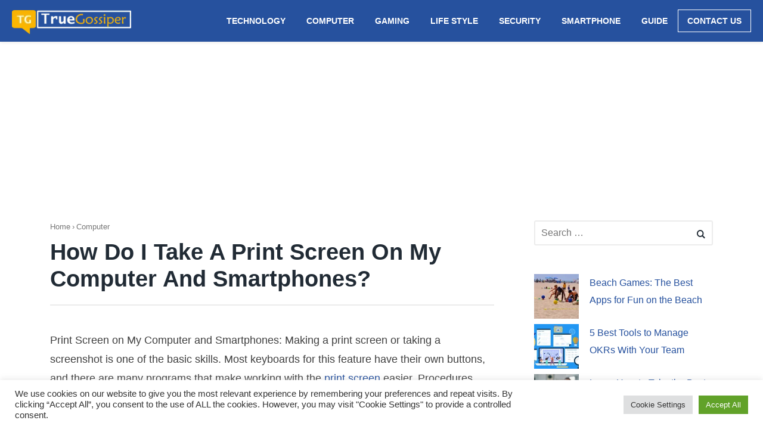

--- FILE ---
content_type: text/html; charset=UTF-8
request_url: https://www.truegossiper.com/print-screen-on-my-computer-and-smartphones/
body_size: 18819
content:
<!DOCTYPE html><html lang="en-US" class="no-js no-svg" itemscope="itemscope" itemtype="http://schema.org/WebPage"><head><meta http-equiv="Content-Type" content="text/html;charset=UTF-8"><meta charset="UTF-8"><meta name="viewport" content="width=device-width, initial-scale=1"> <meta name="linkmarket-verification" content="c28d4db349edf2b62e5eddbdd1c33efb"> <meta name="publicationmedia-verification" content="2e2afdd9-bf26-4e5d-a6be-e378b51076b4"><link rel="profile" href="https://gmpg.org/xfn/11"><script async src="https://www.googletagmanager.com/gtag/js?id=G-GLY2K3XVG9"></script><script>
window.dataLayer = window.dataLayer || [];
function gtag(){dataLayer.push(arguments);}
gtag('js', new Date());
gtag('config', 'G-GLY2K3XVG9');
</script><meta name="robots" content="index, follow, max-image-preview:large, max-snippet:-1, max-video-preview:-1"><title>How Do I Take A Print Screen On My Computer And Smartphones?</title><meta name="description" content="Making a print screen or taking a screenshot is one of the basic skills. Most keyboards for this feature have their own buttons"><link rel="canonical" href="https://www.truegossiper.com/print-screen-on-my-computer-and-smartphones/"><meta property="og:locale" content="en_US"><meta property="og:type" content="article"><meta property="og:title" content="How Do I Take A Print Screen On My Computer And Smartphones?"><meta property="og:description" content="Making a print screen or taking a screenshot is one of the basic skills. Most keyboards for this feature have their own buttons"><meta property="og:url" content="https://www.truegossiper.com/print-screen-on-my-computer-and-smartphones/"><meta property="og:site_name" content="Truegossiper"><meta property="article:publisher" content="https://www.facebook.com/truegossiper"><meta property="article:published_time" content="2024-08-04T09:10:35+00:00"><meta property="article:modified_time" content="2024-08-13T04:31:26+00:00"><meta property="og:image" content="https://www.truegossiper.com/wp-content/uploads/2019/09/14.jpg"><meta property="og:image:width" content="840"><meta property="og:image:height" content="538"><meta property="og:image:type" content="image/jpeg"><meta name="author" content="Anil Sharma"><meta name="twitter:card" content="summary_large_image"><script type="application/ld+json" class="yoast-schema-graph">{"@context":"https://schema.org","@graph":[{"@type":"Article","@id":"https://www.truegossiper.com/print-screen-on-my-computer-and-smartphones/#article","isPartOf":{"@id":"https://www.truegossiper.com/print-screen-on-my-computer-and-smartphones/"},"author":{"name":"Anil Sharma","@id":"https://www.truegossiper.com/#/schema/person/815bda1d8c54b0b802ac5476785fa22e"},"headline":"How Do I Take A Print Screen On My Computer And Smartphones?","datePublished":"2024-08-04T09:10:35+00:00","dateModified":"2024-08-13T04:31:26+00:00","mainEntityOfPage":{"@id":"https://www.truegossiper.com/print-screen-on-my-computer-and-smartphones/"},"wordCount":605,"commentCount":0,"publisher":{"@id":"https://www.truegossiper.com/#organization"},"image":{"@id":"https://www.truegossiper.com/print-screen-on-my-computer-and-smartphones/#primaryimage"},"thumbnailUrl":"https://www.truegossiper.com/wp-content/uploads/2019/09/14.jpg","keywords":["Computer","Print Screen","Smartphone"],"articleSection":["Computer","Smartphone"],"inLanguage":"en-US","potentialAction":[{"@type":"CommentAction","name":"Comment","target":["https://www.truegossiper.com/print-screen-on-my-computer-and-smartphones/#respond"]}]},{"@type":"WebPage","@id":"https://www.truegossiper.com/print-screen-on-my-computer-and-smartphones/","url":"https://www.truegossiper.com/print-screen-on-my-computer-and-smartphones/","name":"How Do I Take A Print Screen On My Computer And Smartphones?","isPartOf":{"@id":"https://www.truegossiper.com/#website"},"primaryImageOfPage":{"@id":"https://www.truegossiper.com/print-screen-on-my-computer-and-smartphones/#primaryimage"},"image":{"@id":"https://www.truegossiper.com/print-screen-on-my-computer-and-smartphones/#primaryimage"},"thumbnailUrl":"https://www.truegossiper.com/wp-content/uploads/2019/09/14.jpg","datePublished":"2024-08-04T09:10:35+00:00","dateModified":"2024-08-13T04:31:26+00:00","description":"Making a print screen or taking a screenshot is one of the basic skills. Most keyboards for this feature have their own buttons","breadcrumb":{"@id":"https://www.truegossiper.com/print-screen-on-my-computer-and-smartphones/#breadcrumb"},"inLanguage":"en-US","potentialAction":[{"@type":"ReadAction","target":["https://www.truegossiper.com/print-screen-on-my-computer-and-smartphones/"]}]},{"@type":"ImageObject","inLanguage":"en-US","@id":"https://www.truegossiper.com/print-screen-on-my-computer-and-smartphones/#primaryimage","url":"https://www.truegossiper.com/wp-content/uploads/2019/09/14.jpg","contentUrl":"https://www.truegossiper.com/wp-content/uploads/2019/09/14.jpg","width":840,"height":538,"caption":"How do I take a Print Screen on My Computer and Smartphones?"},{"@type":"BreadcrumbList","@id":"https://www.truegossiper.com/print-screen-on-my-computer-and-smartphones/#breadcrumb","itemListElement":[{"@type":"ListItem","position":1,"name":"Home","item":"https://www.truegossiper.com/"},{"@type":"ListItem","position":2,"name":"How Do I Take A Print Screen On My Computer And Smartphones?"}]},{"@type":"WebSite","@id":"https://www.truegossiper.com/#website","url":"https://www.truegossiper.com/","name":"Truegossiper","description":"Easy Tech Tips","publisher":{"@id":"https://www.truegossiper.com/#organization"},"potentialAction":[{"@type":"SearchAction","target":{"@type":"EntryPoint","urlTemplate":"https://www.truegossiper.com/?s={search_term_string}"},"query-input":{"@type":"PropertyValueSpecification","valueRequired":true,"valueName":"search_term_string"}}],"inLanguage":"en-US"},{"@type":"Organization","@id":"https://www.truegossiper.com/#organization","name":"Truegossiper","url":"https://www.truegossiper.com/","logo":{"@type":"ImageObject","inLanguage":"en-US","@id":"https://www.truegossiper.com/#/schema/logo/image/","url":"https://truegossiper.com/wp-content/uploads/2020/09/Truegossiper-Logo.webp","contentUrl":"https://truegossiper.com/wp-content/uploads/2020/09/Truegossiper-Logo.webp","width":200,"height":40,"caption":"Truegossiper"},"image":{"@id":"https://www.truegossiper.com/#/schema/logo/image/"},"sameAs":["https://www.facebook.com/truegossiper"]},{"@type":"Person","@id":"https://www.truegossiper.com/#/schema/person/815bda1d8c54b0b802ac5476785fa22e","name":"Anil Sharma","image":{"@type":"ImageObject","inLanguage":"en-US","@id":"https://www.truegossiper.com/#/schema/person/image/","url":"https://secure.gravatar.com/avatar/4b8a388c08653366be593511f752c72d01830766d37bb38e13db867b86a63bf9?s=96&d=mm&r=g","contentUrl":"https://secure.gravatar.com/avatar/4b8a388c08653366be593511f752c72d01830766d37bb38e13db867b86a63bf9?s=96&d=mm&r=g","caption":"Anil Sharma"},"sameAs":["https://truegossiper.com"],"url":"https://www.truegossiper.com/author/anil007/"}]}</script><link rel="amphtml" href="https://www.truegossiper.com/print-screen-on-my-computer-and-smartphones/amp/"><meta name="generator" content="AMP for WP 1.1.9"><link href="https://fonts.gstatic.com" crossorigin rel="preconnect"><link rel="alternate" type="application/rss+xml" title="Truegossiper » Feed" href="https://www.truegossiper.com/feed/"><link rel="alternate" type="application/rss+xml" title="Truegossiper » Comments Feed" href="https://www.truegossiper.com/comments/feed/"><link rel="alternate" type="application/rss+xml" title="Truegossiper » How Do I Take A Print Screen On My Computer And Smartphones? Comments Feed" href="https://www.truegossiper.com/print-screen-on-my-computer-and-smartphones/feed/"><link rel="alternate" title="oEmbed (JSON)" type="application/json+oembed" href="https://www.truegossiper.com/wp-json/oembed/1.0/embed?url=https%3A%2F%2Fwww.truegossiper.com%2Fprint-screen-on-my-computer-and-smartphones%2F&amp;lang=en"><link rel="alternate" title="oEmbed (XML)" type="text/xml+oembed" href="https://www.truegossiper.com/wp-json/oembed/1.0/embed?url=https%3A%2F%2Fwww.truegossiper.com%2Fprint-screen-on-my-computer-and-smartphones%2F&amp;format=xml&amp;lang=en"><link rel="alternate" type="application/rss+xml" title="Truegossiper » Stories Feed" href="https://www.truegossiper.com/web-stories/feed/"><style id="wp-img-auto-sizes-contain-inline-css" type="text/css">img:is([sizes=auto i],[sizes^="auto," i]){contain-intrinsic-size:3000px 1500px}</style><style id="wp-block-latest-posts-inline-css" type="text/css">.wp-block-latest-posts{box-sizing:border-box}.wp-block-latest-posts.alignleft{margin-right:2em}.wp-block-latest-posts.alignright{margin-left:2em}.wp-block-latest-posts.wp-block-latest-posts__list{list-style:none}.wp-block-latest-posts.wp-block-latest-posts__list li{clear:both;overflow-wrap:break-word}.wp-block-latest-posts.is-grid{display:flex;flex-wrap:wrap}.wp-block-latest-posts.is-grid li{margin:0 1.25em 1.25em 0;width:100%}@media (min-width:600px){.wp-block-latest-posts.columns-2 li{width:calc(50% - .625em)}.wp-block-latest-posts.columns-2 li:nth-child(2n){margin-right:0}.wp-block-latest-posts.columns-3 li{width:calc(33.33333% - .83333em)}.wp-block-latest-posts.columns-3 li:nth-child(3n){margin-right:0}.wp-block-latest-posts.columns-4 li{width:calc(25% - .9375em)}.wp-block-latest-posts.columns-4 li:nth-child(4n){margin-right:0}.wp-block-latest-posts.columns-5 li{width:calc(20% - 1em)}.wp-block-latest-posts.columns-5 li:nth-child(5n){margin-right:0}.wp-block-latest-posts.columns-6 li{width:calc(16.66667% - 1.04167em)}.wp-block-latest-posts.columns-6 li:nth-child(6n){margin-right:0}}:root:where(.wp-block-latest-posts.is-grid){padding:0}:root:where(.wp-block-latest-posts.wp-block-latest-posts__list){padding-left:0}.wp-block-latest-posts__post-author,.wp-block-latest-posts__post-date{display:block;font-size:.8125em}.wp-block-latest-posts__post-excerpt,.wp-block-latest-posts__post-full-content{margin-bottom:1em;margin-top:.5em}.wp-block-latest-posts__featured-image a{display:inline-block}.wp-block-latest-posts__featured-image img{height:auto;max-width:100%;width:auto}.wp-block-latest-posts__featured-image.alignleft{float:left;margin-right:1em}.wp-block-latest-posts__featured-image.alignright{float:right;margin-left:1em}.wp-block-latest-posts__featured-image.aligncenter{margin-bottom:1em;text-align:center}</style><style id="wp-emoji-styles-inline-css" type="text/css">img.wp-smiley,img.emoji{display:inline !important;border:none !important;box-shadow:none !important;height:1em !important;width:1em !important;margin:0 0.07em !important;vertical-align:-0.1em !important;background:none !important;padding:0 !important}</style><style id="wp-block-library-inline-css" type="text/css">:root{--wp-block-synced-color:#7a00df;--wp-block-synced-color--rgb:122,0,223;--wp-bound-block-color:var(--wp-block-synced-color);--wp-editor-canvas-background:#ddd;--wp-admin-theme-color:#007cba;--wp-admin-theme-color--rgb:0,124,186;--wp-admin-theme-color-darker-10:#006ba1;--wp-admin-theme-color-darker-10--rgb:0,107,160.5;--wp-admin-theme-color-darker-20:#005a87;--wp-admin-theme-color-darker-20--rgb:0,90,135;--wp-admin-border-width-focus:2px}@media (min-resolution:192dpi){:root{--wp-admin-border-width-focus:1.5px}}.wp-element-button{cursor:pointer}:root .has-very-light-gray-background-color{background-color:#eee}:root .has-very-dark-gray-background-color{background-color:#313131}:root .has-very-light-gray-color{color:#eee}:root .has-very-dark-gray-color{color:#313131}:root .has-vivid-green-cyan-to-vivid-cyan-blue-gradient-background{background:linear-gradient(135deg,#00d084,#0693e3)}:root .has-purple-crush-gradient-background{background:linear-gradient(135deg,#34e2e4,#4721fb 50%,#ab1dfe)}:root .has-hazy-dawn-gradient-background{background:linear-gradient(135deg,#faaca8,#dad0ec)}:root .has-subdued-olive-gradient-background{background:linear-gradient(135deg,#fafae1,#67a671)}:root .has-atomic-cream-gradient-background{background:linear-gradient(135deg,#fdd79a,#004a59)}:root .has-nightshade-gradient-background{background:linear-gradient(135deg,#330968,#31cdcf)}:root .has-midnight-gradient-background{background:linear-gradient(135deg,#020381,#2874fc)}:root{--wp--preset--font-size--normal:16px;--wp--preset--font-size--huge:42px}.has-regular-font-size{font-size:1em}.has-larger-font-size{font-size:2.625em}.has-normal-font-size{font-size:var(--wp--preset--font-size--normal)}.has-huge-font-size{font-size:var(--wp--preset--font-size--huge)}.has-text-align-center{text-align:center}.has-text-align-left{text-align:left}.has-text-align-right{text-align:right}.has-fit-text{white-space:nowrap!important}#end-resizable-editor-section{display:none}.aligncenter{clear:both}.items-justified-left{justify-content:flex-start}.items-justified-center{justify-content:center}.items-justified-right{justify-content:flex-end}.items-justified-space-between{justify-content:space-between}.screen-reader-text{border:0;clip-path:inset(50%);height:1px;margin:-1px;overflow:hidden;padding:0;position:absolute;width:1px;word-wrap:normal!important}.screen-reader-text:focus{background-color:#ddd;clip-path:none;color:#444;display:block;font-size:1em;height:auto;left:5px;line-height:normal;padding:15px 23px 14px;text-decoration:none;top:5px;width:auto;z-index:100000}html:where(.has-border-color){border-style:solid}html:where([style*=border-top-color]){border-top-style:solid}html:where([style*=border-right-color]){border-right-style:solid}html:where([style*=border-bottom-color]){border-bottom-style:solid}html:where([style*=border-left-color]){border-left-style:solid}html:where([style*=border-width]){border-style:solid}html:where([style*=border-top-width]){border-top-style:solid}html:where([style*=border-right-width]){border-right-style:solid}html:where([style*=border-bottom-width]){border-bottom-style:solid}html:where([style*=border-left-width]){border-left-style:solid}html:where(img[class*=wp-image-]){height:auto;max-width:100%}:where(figure){margin:0 0 1em}html:where(.is-position-sticky){--wp-admin--admin-bar--position-offset:var(--wp-admin--admin-bar--height,0px)}@media screen and (max-width:600px){html:where(.is-position-sticky){--wp-admin--admin-bar--position-offset:0px}}</style><style id="global-styles-inline-css" type="text/css">:root{--wp--preset--aspect-ratio--square:1;--wp--preset--aspect-ratio--4-3:4/3;--wp--preset--aspect-ratio--3-4:3/4;--wp--preset--aspect-ratio--3-2:3/2;--wp--preset--aspect-ratio--2-3:2/3;--wp--preset--aspect-ratio--16-9:16/9;--wp--preset--aspect-ratio--9-16:9/16;--wp--preset--color--black:#000000;--wp--preset--color--cyan-bluish-gray:#abb8c3;--wp--preset--color--white:#ffffff;--wp--preset--color--pale-pink:#f78da7;--wp--preset--color--vivid-red:#cf2e2e;--wp--preset--color--luminous-vivid-orange:#ff6900;--wp--preset--color--luminous-vivid-amber:#fcb900;--wp--preset--color--light-green-cyan:#7bdcb5;--wp--preset--color--vivid-green-cyan:#00d084;--wp--preset--color--pale-cyan-blue:#8ed1fc;--wp--preset--color--vivid-cyan-blue:#0693e3;--wp--preset--color--vivid-purple:#9b51e0;--wp--preset--gradient--vivid-cyan-blue-to-vivid-purple:linear-gradient(135deg,rgb(6,147,227) 0%,rgb(155,81,224) 100%);--wp--preset--gradient--light-green-cyan-to-vivid-green-cyan:linear-gradient(135deg,rgb(122,220,180) 0%,rgb(0,208,130) 100%);--wp--preset--gradient--luminous-vivid-amber-to-luminous-vivid-orange:linear-gradient(135deg,rgb(252,185,0) 0%,rgb(255,105,0) 100%);--wp--preset--gradient--luminous-vivid-orange-to-vivid-red:linear-gradient(135deg,rgb(255,105,0) 0%,rgb(207,46,46) 100%);--wp--preset--gradient--very-light-gray-to-cyan-bluish-gray:linear-gradient(135deg,rgb(238,238,238) 0%,rgb(169,184,195) 100%);--wp--preset--gradient--cool-to-warm-spectrum:linear-gradient(135deg,rgb(74,234,220) 0%,rgb(151,120,209) 20%,rgb(207,42,186) 40%,rgb(238,44,130) 60%,rgb(251,105,98) 80%,rgb(254,248,76) 100%);--wp--preset--gradient--blush-light-purple:linear-gradient(135deg,rgb(255,206,236) 0%,rgb(152,150,240) 100%);--wp--preset--gradient--blush-bordeaux:linear-gradient(135deg,rgb(254,205,165) 0%,rgb(254,45,45) 50%,rgb(107,0,62) 100%);--wp--preset--gradient--luminous-dusk:linear-gradient(135deg,rgb(255,203,112) 0%,rgb(199,81,192) 50%,rgb(65,88,208) 100%);--wp--preset--gradient--pale-ocean:linear-gradient(135deg,rgb(255,245,203) 0%,rgb(182,227,212) 50%,rgb(51,167,181) 100%);--wp--preset--gradient--electric-grass:linear-gradient(135deg,rgb(202,248,128) 0%,rgb(113,206,126) 100%);--wp--preset--gradient--midnight:linear-gradient(135deg,rgb(2,3,129) 0%,rgb(40,116,252) 100%);--wp--preset--font-size--small:13px;--wp--preset--font-size--medium:20px;--wp--preset--font-size--large:36px;--wp--preset--font-size--x-large:42px;--wp--preset--spacing--20:0.44rem;--wp--preset--spacing--30:0.67rem;--wp--preset--spacing--40:1rem;--wp--preset--spacing--50:1.5rem;--wp--preset--spacing--60:2.25rem;--wp--preset--spacing--70:3.38rem;--wp--preset--spacing--80:5.06rem;--wp--preset--shadow--natural:6px 6px 9px rgba(0,0,0,0.2);--wp--preset--shadow--deep:12px 12px 50px rgba(0,0,0,0.4);--wp--preset--shadow--sharp:6px 6px 0px rgba(0,0,0,0.2);--wp--preset--shadow--outlined:6px 6px 0px -3px rgb(255,255,255),6px 6px rgb(0,0,0);--wp--preset--shadow--crisp:6px 6px 0px rgb(0,0,0)}:where(.is-layout-flex){gap:0.5em}:where(.is-layout-grid){gap:0.5em}body .is-layout-flex{display:flex}.is-layout-flex{flex-wrap:wrap;align-items:center}.is-layout-flex >:is(*,div){margin:0}body .is-layout-grid{display:grid}.is-layout-grid >:is(*,div){margin:0}:where(.wp-block-columns.is-layout-flex){gap:2em}:where(.wp-block-columns.is-layout-grid){gap:2em}:where(.wp-block-post-template.is-layout-flex){gap:1.25em}:where(.wp-block-post-template.is-layout-grid){gap:1.25em}.has-black-color{color:var(--wp--preset--color--black) !important}.has-cyan-bluish-gray-color{color:var(--wp--preset--color--cyan-bluish-gray) !important}.has-white-color{color:var(--wp--preset--color--white) !important}.has-pale-pink-color{color:var(--wp--preset--color--pale-pink) !important}.has-vivid-red-color{color:var(--wp--preset--color--vivid-red) !important}.has-luminous-vivid-orange-color{color:var(--wp--preset--color--luminous-vivid-orange) !important}.has-luminous-vivid-amber-color{color:var(--wp--preset--color--luminous-vivid-amber) !important}.has-light-green-cyan-color{color:var(--wp--preset--color--light-green-cyan) !important}.has-vivid-green-cyan-color{color:var(--wp--preset--color--vivid-green-cyan) !important}.has-pale-cyan-blue-color{color:var(--wp--preset--color--pale-cyan-blue) !important}.has-vivid-cyan-blue-color{color:var(--wp--preset--color--vivid-cyan-blue) !important}.has-vivid-purple-color{color:var(--wp--preset--color--vivid-purple) !important}.has-black-background-color{background-color:var(--wp--preset--color--black) !important}.has-cyan-bluish-gray-background-color{background-color:var(--wp--preset--color--cyan-bluish-gray) !important}.has-white-background-color{background-color:var(--wp--preset--color--white) !important}.has-pale-pink-background-color{background-color:var(--wp--preset--color--pale-pink) !important}.has-vivid-red-background-color{background-color:var(--wp--preset--color--vivid-red) !important}.has-luminous-vivid-orange-background-color{background-color:var(--wp--preset--color--luminous-vivid-orange) !important}.has-luminous-vivid-amber-background-color{background-color:var(--wp--preset--color--luminous-vivid-amber) !important}.has-light-green-cyan-background-color{background-color:var(--wp--preset--color--light-green-cyan) !important}.has-vivid-green-cyan-background-color{background-color:var(--wp--preset--color--vivid-green-cyan) !important}.has-pale-cyan-blue-background-color{background-color:var(--wp--preset--color--pale-cyan-blue) !important}.has-vivid-cyan-blue-background-color{background-color:var(--wp--preset--color--vivid-cyan-blue) !important}.has-vivid-purple-background-color{background-color:var(--wp--preset--color--vivid-purple) !important}.has-black-border-color{border-color:var(--wp--preset--color--black) !important}.has-cyan-bluish-gray-border-color{border-color:var(--wp--preset--color--cyan-bluish-gray) !important}.has-white-border-color{border-color:var(--wp--preset--color--white) !important}.has-pale-pink-border-color{border-color:var(--wp--preset--color--pale-pink) !important}.has-vivid-red-border-color{border-color:var(--wp--preset--color--vivid-red) !important}.has-luminous-vivid-orange-border-color{border-color:var(--wp--preset--color--luminous-vivid-orange) !important}.has-luminous-vivid-amber-border-color{border-color:var(--wp--preset--color--luminous-vivid-amber) !important}.has-light-green-cyan-border-color{border-color:var(--wp--preset--color--light-green-cyan) !important}.has-vivid-green-cyan-border-color{border-color:var(--wp--preset--color--vivid-green-cyan) !important}.has-pale-cyan-blue-border-color{border-color:var(--wp--preset--color--pale-cyan-blue) !important}.has-vivid-cyan-blue-border-color{border-color:var(--wp--preset--color--vivid-cyan-blue) !important}.has-vivid-purple-border-color{border-color:var(--wp--preset--color--vivid-purple) !important}.has-vivid-cyan-blue-to-vivid-purple-gradient-background{background:var(--wp--preset--gradient--vivid-cyan-blue-to-vivid-purple) !important}.has-light-green-cyan-to-vivid-green-cyan-gradient-background{background:var(--wp--preset--gradient--light-green-cyan-to-vivid-green-cyan) !important}.has-luminous-vivid-amber-to-luminous-vivid-orange-gradient-background{background:var(--wp--preset--gradient--luminous-vivid-amber-to-luminous-vivid-orange) !important}.has-luminous-vivid-orange-to-vivid-red-gradient-background{background:var(--wp--preset--gradient--luminous-vivid-orange-to-vivid-red) !important}.has-very-light-gray-to-cyan-bluish-gray-gradient-background{background:var(--wp--preset--gradient--very-light-gray-to-cyan-bluish-gray) !important}.has-cool-to-warm-spectrum-gradient-background{background:var(--wp--preset--gradient--cool-to-warm-spectrum) !important}.has-blush-light-purple-gradient-background{background:var(--wp--preset--gradient--blush-light-purple) !important}.has-blush-bordeaux-gradient-background{background:var(--wp--preset--gradient--blush-bordeaux) !important}.has-luminous-dusk-gradient-background{background:var(--wp--preset--gradient--luminous-dusk) !important}.has-pale-ocean-gradient-background{background:var(--wp--preset--gradient--pale-ocean) !important}.has-electric-grass-gradient-background{background:var(--wp--preset--gradient--electric-grass) !important}.has-midnight-gradient-background{background:var(--wp--preset--gradient--midnight) !important}.has-small-font-size{font-size:var(--wp--preset--font-size--small) !important}.has-medium-font-size{font-size:var(--wp--preset--font-size--medium) !important}.has-large-font-size{font-size:var(--wp--preset--font-size--large) !important}.has-x-large-font-size{font-size:var(--wp--preset--font-size--x-large) !important}</style><style id="classic-theme-styles-inline-css" type="text/css">.wp-block-button__link{color:#fff;background-color:#32373c;border-radius:9999px;box-shadow:none;text-decoration:none;padding:calc(.667em + 2px) calc(1.333em + 2px);font-size:1.125em}.wp-block-file__button{background:#32373c;color:#fff;text-decoration:none}</style><link rel="stylesheet" id="contact-form-7-css" href="https://www.truegossiper.com/wp-content/plugins/contact-form-7/includes/css/styles.css?ver=6.1.4" type="text/css" media="all"><link rel="stylesheet" id="cookie-law-info-css" href="https://www.truegossiper.com/wp-content/plugins/cookie-law-info/legacy/public/css/cookie-law-info-public.css?ver=3.3.8" type="text/css" media="all"><link rel="stylesheet" id="cookie-law-info-gdpr-css" href="https://www.truegossiper.com/wp-content/plugins/cookie-law-info/legacy/public/css/cookie-law-info-gdpr.css?ver=3.3.8" type="text/css" media="all"><link rel="stylesheet" id="fastest-style-css" href="https://www.truegossiper.com/wp-content/themes/fastest/style.css?ver=6.9" type="text/css" media="all"><link rel="stylesheet" id="fastest-icons-css" href="https://www.truegossiper.com/wp-content/themes/fastest/assets/css/fastest-icons.css?ver=6.9" type="text/css" media="all"><script type="text/javascript" src="https://www.truegossiper.com/wp-includes/js/jquery/jquery.min.js?ver=3.7.1&amp;time=1768377319" id="jquery-core-js"></script><script type="text/javascript" src="https://www.truegossiper.com/wp-includes/js/jquery/jquery-migrate.min.js?ver=3.4.1&amp;time=1768377319" id="jquery-migrate-js"></script><script type="text/javascript" id="cookie-law-info-js-extra">

var Cli_Data = {"nn_cookie_ids":[],"cookielist":[],"non_necessary_cookies":[],"ccpaEnabled":"","ccpaRegionBased":"","ccpaBarEnabled":"","strictlyEnabled":["necessary","obligatoire"],"ccpaType":"gdpr","js_blocking":"1","custom_integration":"","triggerDomRefresh":"","secure_cookies":""};
var cli_cookiebar_settings = {"animate_speed_hide":"500","animate_speed_show":"500","background":"#FFF","border":"#b1a6a6c2","border_on":"","button_1_button_colour":"#61a229","button_1_button_hover":"#4e8221","button_1_link_colour":"#fff","button_1_as_button":"1","button_1_new_win":"","button_2_button_colour":"#333","button_2_button_hover":"#292929","button_2_link_colour":"#444","button_2_as_button":"","button_2_hidebar":"","button_3_button_colour":"#dedfe0","button_3_button_hover":"#b2b2b3","button_3_link_colour":"#333333","button_3_as_button":"1","button_3_new_win":"","button_4_button_colour":"#dedfe0","button_4_button_hover":"#b2b2b3","button_4_link_colour":"#333333","button_4_as_button":"1","button_7_button_colour":"#61a229","button_7_button_hover":"#4e8221","button_7_link_colour":"#fff","button_7_as_button":"1","button_7_new_win":"","font_family":"inherit","header_fix":"","notify_animate_hide":"1","notify_animate_show":"","notify_div_id":"#cookie-law-info-bar","notify_position_horizontal":"right","notify_position_vertical":"bottom","scroll_close":"","scroll_close_reload":"","accept_close_reload":"","reject_close_reload":"","showagain_tab":"","showagain_background":"#fff","showagain_border":"#000","showagain_div_id":"#cookie-law-info-again","showagain_x_position":"100px","text":"#333333","show_once_yn":"","show_once":"10000","logging_on":"","as_popup":"","popup_overlay":"1","bar_heading_text":"","cookie_bar_as":"banner","popup_showagain_position":"bottom-right","widget_position":"left"};
var log_object = {"ajax_url":"https://www.truegossiper.com/wp-admin/admin-ajax.php"};
//# sourceURL=cookie-law-info-js-extra

</script><script type="text/javascript" src="https://www.truegossiper.com/wp-content/plugins/cookie-law-info/legacy/public/js/cookie-law-info-public.js?ver=3.3.8&amp;time=1768377319" id="cookie-law-info-js"></script><script type="text/javascript" src="https://www.truegossiper.com/wp-content/themes/fastest/assets/js/stickyheader.js?ver=6.9&amp;time=1768377319" id="fastest-sticky-header-js"></script><script type="text/javascript" id="cwvpsb_lazyload-js-extra">

var cwvpsb_lazyload = {"type":"lazy"};
//# sourceURL=cwvpsb_lazyload-js-extra

</script><script type="text/javascript" src="https://www.truegossiper.com/wp-content/plugins/core-web-vitals-pagespeed-booster/includes/images/lazy-load-public.min.js?ver=1.0.27&amp;time=1768377319" id="cwvpsb_lazyload-js"></script><link rel="https://api.w.org/" href="https://www.truegossiper.com/wp-json/"><link rel="alternate" title="JSON" type="application/json" href="https://www.truegossiper.com/wp-json/wp/v2/posts/7814"><link rel="EditURI" type="application/rsd+xml" title="RSD" href="https://www.truegossiper.com/xmlrpc.php?rsd"><meta name="generator" content="WordPress 6.9"><link rel="shortlink" href="https://www.truegossiper.com/?p=7814"><link rel="pingback" href="https://www.truegossiper.com/xmlrpc.php"><style type="text/css">a,.entry-content a,a:hover,.entry-content a:hover,h2.entry-title a:hover,footer#colophon a:hover,h2.entry-title a:hover,.recentcomments a:hover{color:#26519e}.page-numbers.current,.comment-reply-link,.form-submit input,.nav-links span:hover,.nav-links a:hover{background-color:}h4.widgettitle{border-bottom:2px solid #26519e}.page-numbers.current,.nav-links span:hover,.nav-links a:hover,.nav-previous a:hover,.nav-next a:hover,.comment-reply-link:hover,.form-submit input:hover{border:2px solid #26519e}.hero p,.hero h1,.hero h2,.hero h3,.hero h4,.hero h5,.hero h6{color:#fff}.site-header,.main-navigation ul ul a{background-color:#26519e}.site-header a,.site-description,.main-navigation .desktop-dropdownsymbol{color:#fff}.site-header a:hover,.main-navigation .desktop-dropdownsymbol:hover,.main-navigation li li a:hover{color:#ddd}footer#colophon{background-color:#ececec}footer#colophon a,footer#colophon{color:}</style> <script>
if(screen.width<769){
window.location = "https://www.truegossiper.com/print-screen-on-my-computer-and-smartphones/amp/";
}
</script><link rel="icon" href="https://www.truegossiper.com/wp-content/uploads/2019/04/fav-1-150x150.png" sizes="32x32"><link rel="icon" href="https://www.truegossiper.com/wp-content/uploads/2019/04/fav-1.png" sizes="192x192"><link rel="apple-touch-icon" href="https://www.truegossiper.com/wp-content/uploads/2019/04/fav-1.png"><meta name="msapplication-TileImage" content="https://www.truegossiper.com/wp-content/uploads/2019/04/fav-1.png"><style type="text/css" id="wp-custom-css">h2{font-size:36px}h3{font-size:28px}h4{font-size:22px}h5{font-size:20px}.wp-block-latest-posts li a{font-size:16px !important}body .ays-pb-modal_2 .ays_pb_material_close_icon{fill:#ffffff !important}.toc_list{border-left:none !important}.toc_list ul{margin-left:0px !important}body .ays-pb-modal_2 .ays_pb_material_close_icon:hover{fill:#ffffff !important}body .ays-pb-modal_2{background-image:none !important;padding:0px !important}body .ays_content_box{padding:0px !important}body .ays-pb-modal_2 .ays_content_box p{margin:0px !important}.vpn-btn{background:#ff810e;display:table;margin:0 auto;font-size:20px}.vpn-btn a{border-bottom:none !important;color:#fff}.site-header{position:static !important}body .site-content{padding:40px 0px 0px}.entry-meta{display:none}.link-btn{background:green;padding:5px 15px;color:#fff !important;display:table;margin:0 auto}#content .wrap{width:90% !important}h1.entry-title:after{margin-top:20px !Important}.entry-header .breadcrumb{margin-bottom:10px !important}body .site-content{padding:20px 0px 0px !important}.wp-image-24233{width:100%}p.comment-notes{text-align:left}.site-branding img{margin-top:12px}ins{background:none}h4.widgettitle,h4.widget-title{text-align:left}h4.widgettitle:after,h4.widget-title:after{float:right;width:70%}input[type=submit]{background:#26519e}#ez-toc-container nav .ez-toc-list{border-left:none}h3#reply-title{text-align:left;font-size:26px}.single-post .content-area p,li{font-size:18px !important;margin-bottom:0px}#menu-social-icons{display:table}#menu-social-icons li{display:table;float:left;margin-right:15px}#menu-social-icons li a{border:1px #444 solid;padding:4px 15px}.wp-caption .wp-caption-text{text-align:left}.entry-content h2:before,.entry-content h3:before,.entry-content h4:before,.entry-content h5:before,.entry-content h6:before{border-top:none}.entry-content h2,.entry-content h3{color:#26519e}table{border:1px #444 solid}table td,th{border:1px #444 solid;padding:5px}.entry-content h2,h3,h4,h5{font-weight:bold}.entry-content code{background:#f7f7f7;padding:8px 12px}.entry-content h2 b,.entry-content h3 b,.entry-content h4 b,.entry-content h5 b{font-weight:bold}.entry-content h2 strong,.entry-content h3 strong,.entry-content h4 strong,.entry-content h5 strong{font-weight:bold}.entry-content ul,ol{background:#f7f7f7;border-left:3px #26519e solid;padding-top:20px;padding-bottom:20px;padding-left:30px;margin-top:20px;margin-bottom:20px}.entry-content ul li ul{border-left:none;margin-left:0px}.entry-content ol li ul{border-left:none;margin-left:0px}.entry-content a{border-bottom:1px #444 solid}.site-footer{background:#26519e !important;color:#fff !important;margin-top:0px}.site-footer .footer-links li{list-style:inline;display:inline;margin-right:15px}.site-footer .footer-links li a{color:#fff !important;text-decoration:underline}.footer-top{background:#f7f7f7;float:left;width:100%}.page-numbers.current{color:#26519e}.page-numbers.current,.nav-links span:hover,.nav-links a:hover{color:#26519e}.main-navigation li:last-child a{border:1px #fff solid;padding:10px 15px}.gsc-input-box{border:none !important}table.gsc-search-box td.gsc-input{border:none}table.gsc-search-box td{border:none}table.gsc-search-box td{vertical-align:top !important}.gsc-search-button-v2{padding:11px 27px !important}.important p{text-align:left}@media all and (max-width:480px){.home-thumb{width:100%}.home-thumb img{width:100%}.home-content{width:100%}.home-content header.entry-header.notsingle{width:100% !important}.footer-links{padding-left:0px;margin:0 auto}.site-info .right{width:100%;text-align:center;margin-top:10px}.site-info .left{width:100%;text-align:center}#search-2{display:none}.widget-area{width:100%;max-width:100%}}</style></head><body data-rsssl="1" class="wp-singular post-template-default single single-post postid-7814 single-format-standard wp-custom-logo wp-theme-fastest"><div id="page" class="site"><a class="skip-link screen-reader-text" href="#content">Skip to content</a><header id="masthead" class="site-header topmost nav-down" itemscope itemtype="https://schema.org/WPHeader"><meta http-equiv="Content-Type" content="text/html;charset=UTF-8"><div class="wrap"><div class="site-branding"><a href="https://www.truegossiper.com" rel="home"><img alt="Truegossiper Logo" data-src="https://www.truegossiper.com/wp-content/uploads/2020/09/Truegossiper-1.webp" src="[data-uri]" class="cwvlazyload"></a><p class="site-description-hidden">Easy Tech Tips</p></div><button class="menu-toggle" aria-controls="primary-menu" aria-expanded="false">Menu</button><nav id="site-navigation" class="main-navigation" role="navigation" itemscope itemtype="http://schema.org/SiteNavigationElement"><ul id="primary-menu" class="menu"><li id="menu-item-4295" class="menu-item menu-item-type-taxonomy menu-item-object-category menu-item-4295"><a href="https://www.truegossiper.com/category/technology/" itemprop="url"><span itemprop="name">Technology</span></a></li><li id="menu-item-14595" class="menu-item menu-item-type-taxonomy menu-item-object-category current-post-ancestor current-menu-parent current-post-parent menu-item-14595"><a href="https://www.truegossiper.com/category/computer/" itemprop="url"><span itemprop="name">Computer</span></a></li><li id="menu-item-15136" class="menu-item menu-item-type-taxonomy menu-item-object-category menu-item-15136"><a href="https://www.truegossiper.com/category/gaming/" itemprop="url"><span itemprop="name">Gaming</span></a></li><li id="menu-item-24383" class="menu-item menu-item-type-taxonomy menu-item-object-category menu-item-24383"><a href="https://www.truegossiper.com/category/life-style/" itemprop="url"><span itemprop="name">Life Style</span></a></li><li id="menu-item-4497" class="menu-item menu-item-type-taxonomy menu-item-object-category menu-item-4497"><a href="https://www.truegossiper.com/category/security/" itemprop="url"><span itemprop="name">Security</span></a></li><li id="menu-item-14597" class="menu-item menu-item-type-taxonomy menu-item-object-category current-post-ancestor current-menu-parent current-post-parent menu-item-14597"><a href="https://www.truegossiper.com/category/smartphone/" itemprop="url"><span itemprop="name">Smartphone</span></a></li><li id="menu-item-14598" class="menu-item menu-item-type-taxonomy menu-item-object-category menu-item-14598"><a href="https://www.truegossiper.com/category/guide/" itemprop="url"><span itemprop="name">Guide</span></a></li><li id="menu-item-17956" class="menu-item menu-item-type-post_type menu-item-object-page menu-item-17956"><a href="https://www.truegossiper.com/contact-us/" itemprop="url"><span itemprop="name">Contact us</span></a></li></ul></nav></div></header><script async src="https://pagead2.googlesyndication.com/pagead/js/adsbygoogle.js?client=ca-pub-3012129092774013" crossorigin="anonymous"></script><ins class="adsbygoogle" style="display:block" data-ad-client="ca-pub-3012129092774013" data-ad-slot="8756832626" data-ad-format="auto" data-full-width-responsive="true"></ins><script>
(adsbygoogle = window.adsbygoogle || []).push({});
</script><div id="content" class="site-content"><div class="wrap"><div data-clickadilla-banner="68077"></div><div id="primary" class="content-area"><main id="main" role="main" class="site-main"><article id="post-7814" class="post-7814 post type-post status-publish format-standard has-post-thumbnail hentry category-computer category-smartphone tag-computer tag-print-screen tag-smartphone" itemscope itemtype="https://schema.org/CreativeWork"><header class="entry-header"><meta http-equiv="Content-Type" content="text/html;charset=UTF-8"><div class="breadcrumb" xmlns:v="http://rdf.data-vocabulary.org/#"><span class="home"><i class="fastest-icon icon-home"></i></span><span typeof="v:Breadcrumb" class="root"><a rel="v:url" property="v:title" href="https://www.truegossiper.com">Home</a></span><span class="seperator">›</span><span typeof="v:Breadcrumb"><a href="https://www.truegossiper.com/category/computer/" rel="v:url" property="v:title">Computer</a></span><span class="seperator">›</span></div><h1 class="entry-title" itemprop="headline">How Do I Take A Print Screen On My Computer And Smartphones?</h1><div class="entry-meta"><span class="posted-on">On <a href="https://www.truegossiper.com/print-screen-on-my-computer-and-smartphones/" rel="bookmark"><time itemprop="datePublished" class="entry-date published" datetime="2024-08-04T14:40:35+05:30">August 4, 2024</time><time itemprop="dateModified" class="updated" datetime="2024-08-13T10:01:26+05:30">August 13, 2024</time></a></span><span class="byline"> by <span class="author vcard" itemprop="author" itemscope itemtype="http://schema.org/Person"><a class="url fn n" href="https://www.truegossiper.com/author/anil007/" itemprop="url" rel="author"><span itemprop="name">Anil Sharma</span></a></span></span></div></header><div class="entry-content" itemprop="text"><p>Print Screen on My Computer and Smartphones: Making a print screen or taking a screenshot is one of the basic skills. Most keyboards for this feature have their own buttons, and there are many programs that make working with the <a href="https://en.wikipedia.org/wiki/Print_Screen" target="_blank" rel="noopener noreferrer">print screen</a> easier. Procedures vary from device to device.</p><figure id="attachment_7865" aria-describedby="caption-attachment-7865" style="width: 840px" class="wp-caption alignnone"><a href="https://www.truegossiper.com/wp-content/uploads/2019/09/14.jpg"><img fetchpriority="high" decoding="async" class="wp-image-7865 size-full cwvlazyload" alt="How do I take a Print Screen on My Computer and Smartphones?" width="840" height="538" data-src="https://www.truegossiper.com/wp-content/uploads/cwv-webp-images/2019/09/14.jpg.webp" src="[data-uri]" data-srcset="https://www.truegossiper.com/wp-content/uploads/cwv-webp-images/2019/09/14.jpg.webp" data-sizes="(max-width: 840px) 100vw, 840px"></a><figcaption id="caption-attachment-7865" class="wp-caption-text">How do I take a Print Screen on My Computer and Smartphones?</figcaption></figure><h2>How do I take a Print Screen on My Computer and Smartphones?</h2><p>However, the result is screen content saved in image format. You often need it to send it to someone else or to quickly save content that may disappear soon. Or to save an image by “brute force” from a site that doesn’t allow it to be saved. Usually, it will be saved in <a href="https://www.truegossiper.com/convert-a-webp-image-to-jpg-or-png/">PNG format</a>, exceptionally in JPG format.</p><h3><strong>How to get a print screen in Windows?</strong></h3><p>On the keyboard, you have a button with the words Print Screen or PrtScr. Pressing it will save the contents of the monitor (s) to the system clipboard.</p><p>Press <strong>Alt + Print Screen</strong> to save the contents of the current window, which applies to Windows 7 and earlier. In Windows 8 and later, press <strong>Win + Print Screen</strong>.</p><figure id="attachment_13327" aria-describedby="caption-attachment-13327" style="width: 732px" class="wp-caption aligncenter"><a href="https://www.truegossiper.com/wp-content/uploads/2019/09/5-10.jpg"><img decoding="async" class="wp-image-13327 size-full cwvlazyload" alt="print screen in Windows" width="732" height="285" data-src="https://www.truegossiper.com/wp-content/uploads/cwv-webp-images/2019/09/5-10.jpg.webp" src="[data-uri]" data-srcset="https://www.truegossiper.com/wp-content/uploads/cwv-webp-images/2019/09/5-10.jpg.webp" data-sizes="(max-width: 732px) 100vw, 732px"></a><figcaption id="caption-attachment-13327" class="wp-caption-text">print screen in Windows</figcaption></figure><p>For this purpose, Microsoft has its own application called Clippings. Windows 10 Snipping and Sketching These applications allow you to capture the contents of the screen in one step (not necessarily a rectangle, select the desired area in the tool), then simply edit and save it, or e-mail, for example.</p><p>You can also use other specialized applications, which is really a lot. For example, the screenshots feature also has Dropbox, which directly saves them in its system folder and backs up to the cloud. Something similar can be said about <a href="https://www.truegossiper.com/how-to-disable-onedrive-in-window-10/">OneDrive</a>. The latest Opera can also take screenshots.</p><h3><strong>How to get Print Screen on Mac?</strong></h3><figure id="attachment_13323" aria-describedby="caption-attachment-13323" style="width: 640px" class="wp-caption aligncenter"><a href="https://www.truegossiper.com/wp-content/uploads/2019/09/1-19.jpg"><img decoding="async" class="wp-image-13323 size-full cwvlazyload" alt="Print Screen on Mac" width="640" height="317" data-src="https://www.truegossiper.com/wp-content/uploads/cwv-webp-images/2019/09/1-19.jpg.webp" src="[data-uri]" data-srcset="https://www.truegossiper.com/wp-content/uploads/cwv-webp-images/2019/09/1-19.jpg.webp" data-sizes="(max-width: 640px) 100vw, 640px"></a><figcaption id="caption-attachment-13323" class="wp-caption-text">Print Screen on Mac</figcaption></figure><p>Apple’s keyboards don’t have a <a href="https://www.truegossiper.com/print-screen-on-my-computer-and-smartphones/">Print Screen</a> button. But they have a complicated keyboard shortcut. However, unlike Windows, the image is saved directly. <strong>Command + Shift + 3</strong> captures and saves the contents of the entire monitor directly in PNG format. In the case of multiple monitors, unlike Windows, it saves them as two images.</p><p><strong>Command + Shift + 4</strong> then exposes the pen to store only the manually selected rectangle. The shortcut <strong>Command + Shift + 4 + spacebar</strong> can be used to save the contents of a particular window/application and unlike Windows, you do not have to select it in advance.</p><h3><strong>How to get Print Screen on Android?</strong></h3><figure id="attachment_13324" aria-describedby="caption-attachment-13324" style="width: 748px" class="wp-caption aligncenter"><a href="https://www.truegossiper.com/wp-content/uploads/2019/09/3-19.jpg"><img decoding="async" class="wp-image-13324 size-full cwvlazyload" alt="Print Screen on Android" width="748" height="483" data-src="https://www.truegossiper.com/wp-content/uploads/cwv-webp-images/2019/09/3-19.jpg.webp" src="[data-uri]" data-srcset="https://www.truegossiper.com/wp-content/uploads/cwv-webp-images/2019/09/3-19.jpg.webp" data-sizes="(max-width: 748px) 100vw, 748px"></a><figcaption id="caption-attachment-13324" class="wp-caption-text">Print Screen on Android</figcaption></figure><p>Some brands of smartphones also offer obscure methods such as swiping the entire palm of the screen, but the certainty is the key <strong>combination on/off the volume</strong>. This will save the screenshot in the phone memory as a picture.</p><figure id="attachment_13325" aria-describedby="caption-attachment-13325" style="width: 512px" class="wp-caption aligncenter"><a href="https://www.truegossiper.com/wp-content/uploads/2019/09/2-18.jpg"><img decoding="async" class="wp-image-13325 size-full cwvlazyload" alt="Print Screen on Android" width="512" height="300" data-src="https://www.truegossiper.com/wp-content/uploads/cwv-webp-images/2019/09/2-18.jpg.webp" src="[data-uri]" data-srcset="https://www.truegossiper.com/wp-content/uploads/cwv-webp-images/2019/09/2-18.jpg.webp" data-sizes="(max-width: 512px) 100vw, 512px"></a><figcaption id="caption-attachment-13325" class="wp-caption-text">Print Screen on Android</figcaption></figure><p>For example, with the Huawei brand also works to save the content in the form of video, or events on the screen in the form of video. Use the <strong>sleep button + volume up</strong> to do this.</p><h3><strong>How to get a print screen on an iPhone?</strong></h3><p><a href="https://www.truegossiper.com/wp-content/uploads/2019/09/4-14.jpg"><img decoding="async" class="alignnone size-full wp-image-13326 cwvlazyload" alt="print screen on an iPhone" width="740" height="442" data-src="https://www.truegossiper.com/wp-content/uploads/cwv-webp-images/2019/09/4-14.jpg.webp" src="[data-uri]" data-srcset="https://www.truegossiper.com/wp-content/uploads/cwv-webp-images/2019/09/4-14.jpg.webp" data-sizes="(max-width: 740px) 100vw, 740px"></a></p><p>All iPhones and iPods use a combination of pressing the <strong>Home buttons + the power button</strong> at the same time. As with Android, the image is saved directly to the phone memory.</p><h3><strong>Conclusion</strong></h3><p>Thus you can take a Print Screen on My Computer and Smartphones. If you feel any problem, comment us in the comment box.</p></div><footer class="entry-footer"><span class="cat-links">Topics <a href="https://www.truegossiper.com/category/computer/" rel="category tag">Computer</a>, <a href="https://www.truegossiper.com/category/smartphone/" rel="category tag">Smartphone</a></span><span class="tags-links">tags <a href="https://www.truegossiper.com/tag/computer/" rel="tag">Computer</a>, <a href="https://www.truegossiper.com/tag/print-screen/" rel="tag">Print Screen</a>, <a href="https://www.truegossiper.com/tag/smartphone/" rel="tag">Smartphone</a></span></footer></article><div id="comments" class="comments-area"><div id="respond" class="comment-respond"><h3 id="reply-title" class="comment-reply-title">Leave a Reply <small><a rel="nofollow" id="cancel-comment-reply-link" href="/print-screen-on-my-computer-and-smartphones/#respond" style="display:none;">Cancel reply</a></small></h3><form action="https://www.truegossiper.com/wp-comments-post.php" method="post" id="commentform" class="comment-form"><p class="comment-notes"><span id="email-notes">Your email address will not be published.</span> <span class="required-field-message">Required fields are marked <span class="required">*</span></span></p><p class="comment-form-comment"><label for="comment">Comment <span class="required">*</span></label> <textarea id="comment" name="comment" cols="45" rows="8" maxlength="65525" required></textarea></p><p class="comment-form-author"><label for="author">Name <span class="required">*</span></label> <input id="author" name="author" type="text" value="" size="30" maxlength="245" autocomplete="name" required></p><p class="comment-form-email"><label for="email">Email <span class="required">*</span></label> <input id="email" name="email" type="email" value="" size="30" maxlength="100" aria-describedby="email-notes" autocomplete="email" required></p><p class="comment-form-url"><label for="url">Website</label> <input id="url" name="url" type="url" value="" size="30" maxlength="200" autocomplete="url"></p><p class="comment-form-cookies-consent"><input id="wp-comment-cookies-consent" name="wp-comment-cookies-consent" type="checkbox" value="yes"> <label for="wp-comment-cookies-consent">Save my name, email, and website in this browser for the next time I comment.</label></p><p class="form-submit"><input name="submit" type="submit" id="submit" class="submit" value="Post Comment"> <input type="hidden" name="comment_post_ID" value="7814" id="comment_post_ID"><input type="hidden" name="comment_parent" id="comment_parent" value="0"></p></form></div></div></main></div><aside id="secondary" class="widget-area"><section id="search-2" class="widget widget_search"><form method="get" class="search-form" id="search-form" action="https://www.truegossiper.com/"><input type="search" class="search-field" placeholder="Search …" value="" name="s" id="search-form-69674be71aead"><button type="submit" class="search-button"><div class="icon-search"></div></button></form></section><section id="block-7" class="widget widget_block widget_recent_entries"><ul class="wp-block-latest-posts__list wp-block-latest-posts"><li><div class="wp-block-latest-posts__featured-image alignleft"><a href="https://www.truegossiper.com/beach-games-the-best-apps-for-fun-on-the-beach/" aria-label="Beach Games: The Best Apps for Fun on the Beach"><img decoding="async" width="150" height="150" class="attachment-thumbnail size-thumbnail wp-post-image cwvlazyload" alt="Beach Games: The Best Apps for Fun on the Beach" style="max-width:75px;max-height:75px;" data-src="https://www.truegossiper.com/wp-content/uploads/cwv-webp-images/2025/12/3-150x150.jpg.webp" src="[data-uri]" data-srcset="https://www.truegossiper.com/wp-content/uploads/cwv-webp-images/2025/12/3-150x150.jpg.webp" data-sizes="(max-width: 150px) 100vw, 150px"></a></div><a class="wp-block-latest-posts__post-title" href="https://www.truegossiper.com/beach-games-the-best-apps-for-fun-on-the-beach/">Beach Games: The Best Apps for Fun on the Beach</a></li><li><div class="wp-block-latest-posts__featured-image alignleft"><a href="https://www.truegossiper.com/best-tools-to-manage-okrs-with-your-team/" aria-label="5 Best Tools to Manage OKRs With Your Team"><img decoding="async" width="150" height="150" class="attachment-thumbnail size-thumbnail wp-post-image cwvlazyload" alt="Best Tools to Manage OKRs With Your Team" style="max-width:75px;max-height:75px;" data-src="https://www.truegossiper.com/wp-content/uploads/cwv-webp-images/2025/12/2-1-150x150.jpg.webp" src="[data-uri]" data-srcset="https://www.truegossiper.com/wp-content/uploads/cwv-webp-images/2025/12/2-1-150x150.jpg.webp" data-sizes="(max-width: 150px) 100vw, 150px"></a></div><a class="wp-block-latest-posts__post-title" href="https://www.truegossiper.com/best-tools-to-manage-okrs-with-your-team/">5 Best Tools to Manage OKRs With Your Team</a></li><li><div class="wp-block-latest-posts__featured-image alignleft"><a href="https://www.truegossiper.com/take-the-best-photos-and-videos-with-your-drone/" aria-label="Learn How to Take the Best Photos And Videos With Your Drone"><img decoding="async" width="150" height="150" class="attachment-thumbnail size-thumbnail wp-post-image cwvlazyload" alt="Learn How to Take the Best Photos And Videos With Your Drone" style="max-width:75px;max-height:75px;" data-src="https://www.truegossiper.com/wp-content/uploads/cwv-webp-images/2025/12/2-150x150.jpg.webp" src="[data-uri]" data-srcset="https://www.truegossiper.com/wp-content/uploads/cwv-webp-images/2025/12/2-150x150.jpg.webp" data-sizes="(max-width: 150px) 100vw, 150px"></a></div><a class="wp-block-latest-posts__post-title" href="https://www.truegossiper.com/take-the-best-photos-and-videos-with-your-drone/">Learn How to Take the Best Photos And Videos With Your Drone</a></li><li><div class="wp-block-latest-posts__featured-image alignleft"><a href="https://www.truegossiper.com/choose-the-best-air-conditioner-for-your-home/" aria-label="How to Choose the Best Air Conditioner For Your Home?"><img decoding="async" width="150" height="150" class="attachment-thumbnail size-thumbnail wp-post-image cwvlazyload" alt="How to Choose the Best Air Conditioner For Your Home?" style="max-width:75px;max-height:75px;" data-src="https://www.truegossiper.com/wp-content/uploads/cwv-webp-images/2025/12/1-150x150.jpg.webp" src="[data-uri]" data-srcset="https://www.truegossiper.com/wp-content/uploads/cwv-webp-images/2025/12/1-150x150.jpg.webp" data-sizes="(max-width: 150px) 100vw, 150px"></a></div><a class="wp-block-latest-posts__post-title" href="https://www.truegossiper.com/choose-the-best-air-conditioner-for-your-home/">How to Choose the Best Air Conditioner For Your Home?</a></li><li><div class="wp-block-latest-posts__featured-image alignleft"><a href="https://www.truegossiper.com/the-rise-of-edge-cloud-studios/" aria-label="The Rise of Edge-Cloud Studios: Live Casino Broadcasts at the Periphery for Ultra-Low Latency"><img decoding="async" width="150" height="150" class="attachment-thumbnail size-thumbnail wp-post-image cwvlazyload" alt="The Rise of Edge-Cloud Studios" style="max-width:75px;max-height:75px;" data-src="https://www.truegossiper.com/wp-content/uploads/cwv-webp-images/2025/10/5-150x150.jpg.webp" src="[data-uri]" data-srcset="https://www.truegossiper.com/wp-content/uploads/cwv-webp-images/2025/10/5-150x150.jpg.webp" data-sizes="(max-width: 150px) 100vw, 150px"></a></div><a class="wp-block-latest-posts__post-title" href="https://www.truegossiper.com/the-rise-of-edge-cloud-studios/">The Rise of Edge-Cloud Studios: Live Casino Broadcasts at the Periphery for Ultra-Low Latency</a></li><li><div class="wp-block-latest-posts__featured-image alignleft"><a href="https://www.truegossiper.com/best-ai-tools/" aria-label="Best AI Tools In 2026 — The Practical Guide"><img decoding="async" width="150" height="150" class="attachment-thumbnail size-thumbnail wp-post-image cwvlazyload" alt="Best AI Tools" style="max-width:75px;max-height:75px;" data-src="https://www.truegossiper.com/wp-content/uploads/cwv-webp-images/2025/09/1-2-150x150.jpg.webp" src="[data-uri]" data-srcset="https://www.truegossiper.com/wp-content/uploads/cwv-webp-images/2025/09/1-2-150x150.jpg.webp" data-sizes="(max-width: 150px) 100vw, 150px"></a></div><a class="wp-block-latest-posts__post-title" href="https://www.truegossiper.com/best-ai-tools/">Best AI Tools In 2026 — The Practical Guide</a></li><li><div class="wp-block-latest-posts__featured-image alignleft"><a href="https://www.truegossiper.com/best-dlp-services-top-data-loss-prevention-software-for-modern-businesses/" aria-label="Best DLP Services: Top Data Loss Prevention Software for Modern Businesses"><img decoding="async" width="150" height="150" class="attachment-thumbnail size-thumbnail wp-post-image cwvlazyload" alt="Best DLP Services: Top Data Loss Prevention Software for Modern Businesses" style="max-width:75px;max-height:75px;" data-src="https://www.truegossiper.com/wp-content/uploads/cwv-webp-images/2025/09/1-1-150x150.jpg.webp" src="[data-uri]" data-srcset="https://www.truegossiper.com/wp-content/uploads/cwv-webp-images/2025/09/1-1-150x150.jpg.webp" data-sizes="(max-width: 150px) 100vw, 150px"></a></div><a class="wp-block-latest-posts__post-title" href="https://www.truegossiper.com/best-dlp-services-top-data-loss-prevention-software-for-modern-businesses/">Best DLP Services: Top Data Loss Prevention Software for Modern Businesses</a></li><li><div class="wp-block-latest-posts__featured-image alignleft"><a href="https://www.truegossiper.com/best-sugar-baby-websites-reviewed-ranked/" aria-label="Best Sugar Baby Websites for 2025 Reviewed &amp; Ranked"><img decoding="async" width="150" height="150" class="attachment-thumbnail size-thumbnail wp-post-image cwvlazyload" alt="Best Sugar Baby Websites" style="max-width:75px;max-height:75px;" data-src="https://www.truegossiper.com/wp-content/uploads/cwv-webp-images/2025/09/1-150x150.jpg.webp" src="[data-uri]" data-srcset="https://www.truegossiper.com/wp-content/uploads/cwv-webp-images/2025/09/1-150x150.jpg.webp" data-sizes="(max-width: 150px) 100vw, 150px"></a></div><a class="wp-block-latest-posts__post-title" href="https://www.truegossiper.com/best-sugar-baby-websites-reviewed-ranked/">Best Sugar Baby Websites for 2025 Reviewed &amp; Ranked</a></li><li><div class="wp-block-latest-posts__featured-image alignleft"><a href="https://www.truegossiper.com/the-oystervpn-review/" aria-label="OysterVPN Review: Design Simplicity Houses Great Features"><img decoding="async" width="150" height="150" class="attachment-thumbnail size-thumbnail wp-post-image cwvlazyload" alt="OysterVPN Review" style="max-width:75px;max-height:75px;" data-src="https://www.truegossiper.com/wp-content/uploads/cwv-webp-images/2025/08/1-150x150.jpg.webp" src="[data-uri]" data-srcset="https://www.truegossiper.com/wp-content/uploads/cwv-webp-images/2025/08/1-150x150.jpg.webp" data-sizes="(max-width: 150px) 100vw, 150px"></a></div><a class="wp-block-latest-posts__post-title" href="https://www.truegossiper.com/the-oystervpn-review/">OysterVPN Review: Design Simplicity Houses Great Features</a></li><li><div class="wp-block-latest-posts__featured-image alignleft"><a href="https://www.truegossiper.com/building-agile-content-pipelines-for-performance-marketing-with-headless-cms/" aria-label="Building Agile Content Pipelines for Performance Marketing with Headless CMS"><img decoding="async" width="150" height="150" class="attachment-thumbnail size-thumbnail wp-post-image cwvlazyload" alt="Building Agile Content Pipelines for Performance Marketing with Headless CMS" style="max-width:75px;max-height:75px;" data-src="https://www.truegossiper.com/wp-content/uploads/cwv-webp-images/2025/07/1-150x150.jpg.webp" src="[data-uri]" data-srcset="https://www.truegossiper.com/wp-content/uploads/cwv-webp-images/2025/07/1-150x150.jpg.webp" data-sizes="(max-width: 150px) 100vw, 150px"></a></div><a class="wp-block-latest-posts__post-title" href="https://www.truegossiper.com/building-agile-content-pipelines-for-performance-marketing-with-headless-cms/">Building Agile Content Pipelines for Performance Marketing with Headless CMS</a></li></ul></section></aside></div></div><div class="footer-top"><div class="wrap"><p style="text-align:center">For advertisements and sponsorships, you can contact us directly at <a style="color: #ff6600;">truegossiper7@gmail.com</a></p></div></div><footer id="colophon" class="site-footer"><div class="wrap"><div class="site-info"><div class="left">Copyright © 2025. Truegossiper</div><div class="right"><ul class="footer-links"><li><a href="/privacy-and-cookies">Privacy Policy</a></li><li><a href="/disclaimer">Disclaimer</a></li><li><a href="/contact-us">Contact us</a></li></ul></div></div></div></footer></div><script type="speculationrules">
{"prefetch":[{"source":"document","where":{"and":[{"href_matches":"/*"},{"not":{"href_matches":["/wp-*.php","/wp-admin/*","/wp-content/uploads/*","/wp-content/*","/wp-content/plugins/*","/wp-content/themes/fastest/*","/*\\?(.+)"]}},{"not":{"selector_matches":"a[rel~=\"nofollow\"]"}},{"not":{"selector_matches":".no-prefetch, .no-prefetch a"}}]},"eagerness":"conservative"}]}
</script><div id="cookie-law-info-bar" data-nosnippet="true"><span><div class="cli-bar-container cli-style-v2"><div class="cli-bar-message">We use cookies on our website to give you the most relevant experience by remembering your preferences and repeat visits. By clicking “Accept All”, you consent to the use of ALL the cookies. However, you may visit "Cookie Settings" to provide a controlled consent.</div><div class="cli-bar-btn_container"><a role="button" class="medium cli-plugin-button cli-plugin-main-button cli_settings_button" style="margin:0px 5px 0px 0px">Cookie Settings</a><a id="wt-cli-accept-all-btn" role="button" data-cli_action="accept_all" class="wt-cli-element medium cli-plugin-button wt-cli-accept-all-btn cookie_action_close_header cli_action_button">Accept All</a></div></div></span></div><div id="cookie-law-info-again" data-nosnippet="true"><span id="cookie_hdr_showagain">Manage consent</span></div><div class="cli-modal" data-nosnippet="true" id="cliSettingsPopup" tabindex="-1" role="dialog" aria-labelledby="cliSettingsPopup" aria-hidden="true"> <div class="cli-modal-dialog" role="document"><div class="cli-modal-content cli-bar-popup"> <button type="button" class="cli-modal-close" id="cliModalClose"><svg class="" viewbox="0 0 24 24"><path d="M19 6.41l-1.41-1.41-5.59 5.59-5.59-5.59-1.41 1.41 5.59 5.59-5.59 5.59 1.41 1.41 5.59-5.59 5.59 5.59 1.41-1.41-5.59-5.59z"></path><path d="M0 0h24v24h-24z" fill="none"></path></svg><span class="wt-cli-sr-only">Close</span> </button> <div class="cli-modal-body"><div class="cli-container-fluid cli-tab-container"><div class="cli-row"><div class="cli-col-12 cli-align-items-stretch cli-px-0"><div class="cli-privacy-overview"><h4>Privacy Overview</h4><div class="cli-privacy-content"><div class="cli-privacy-content-text">This website uses cookies to improve your experience while you navigate through the website. Out of these cookies, the cookies that are categorized as necessary are stored on your browser as they are essential for the working of basic functionalities of the website. We also use third-party cookies that help us analyze and understand how you use this website. These cookies will be stored in your browser only with your consent. You also have the option to opt-out of these cookies. But opting out of some of these cookies may have an effect on your browsing experience.</div></div><a class="cli-privacy-readmore" aria-label="Show more" role="button" data-readmore-text="Show more" data-readless-text="Show less"></a></div></div><div class="cli-col-12 cli-align-items-stretch cli-px-0 cli-tab-section-container"><div class="cli-tab-section"><div class="cli-tab-header"><a role="button" tabindex="0" class="cli-nav-link cli-settings-mobile" data-target="necessary" data-toggle="cli-toggle-tab">Necessary</a><div class="wt-cli-necessary-checkbox"><input type="checkbox" class="cli-user-preference-checkbox" id="wt-cli-checkbox-necessary" data-id="checkbox-necessary" checked><label class="form-check-label" for="wt-cli-checkbox-necessary">Necessary</label></div><span class="cli-necessary-caption">Always Enabled</span></div><div class="cli-tab-content"><div class="cli-tab-pane cli-fade" data-id="necessary"><div class="wt-cli-cookie-description">Necessary cookies are absolutely essential for the website to function properly. This category only includes cookies that ensures basic functionalities and security features of the website. These cookies do not store any personal information.</div></div></div></div><div class="cli-tab-section"><div class="cli-tab-header"><a role="button" tabindex="0" class="cli-nav-link cli-settings-mobile" data-target="non-necessary" data-toggle="cli-toggle-tab">Non-necessary</a><div class="cli-switch"><input type="checkbox" id="wt-cli-checkbox-non-necessary" class="cli-user-preference-checkbox" data-id="checkbox-non-necessary" checked><label for="wt-cli-checkbox-non-necessary" class="cli-slider" data-cli-enable="Enabled" data-cli-disable="Disabled"><span class="wt-cli-sr-only">Non-necessary</span></label></div></div><div class="cli-tab-content"><div class="cli-tab-pane cli-fade" data-id="non-necessary"><div class="wt-cli-cookie-description">Any cookies that may not be particularly necessary for the website to function and is used specifically to collect user personal data via analytics, ads, other embedded contents are termed as non-necessary cookies. It is mandatory to procure user consent prior to running these cookies on your website.</div></div></div></div></div></div></div> </div> <div class="cli-modal-footer"><div class="wt-cli-element cli-container-fluid cli-tab-container"><div class="cli-row"><div class="cli-col-12 cli-align-items-stretch cli-px-0"><div class="cli-tab-footer wt-cli-privacy-overview-actions"><a id="wt-cli-privacy-save-btn" role="button" tabindex="0" data-cli-action="accept" class="wt-cli-privacy-btn cli_setting_save_button wt-cli-privacy-accept-btn cli-btn">SAVE &amp; ACCEPT</a></div></div></div></div></div></div> </div></div><div class="cli-modal-backdrop cli-fade cli-settings-overlay"></div><div class="cli-modal-backdrop cli-fade cli-popupbar-overlay"></div><script type="text/javascript" src="https://www.truegossiper.com/wp-includes/js/dist/hooks.min.js?ver=dd5603f07f9220ed27f1&amp;time=1768377319" id="wp-hooks-js"></script><script type="text/javascript" src="https://www.truegossiper.com/wp-includes/js/dist/i18n.min.js?ver=c26c3dc7bed366793375&amp;time=1768377319" id="wp-i18n-js"></script><script type="text/javascript" id="wp-i18n-js-after">

wp.i18n.setLocaleData( { 'text direction\u0004ltr': [ 'ltr' ] } );
//# sourceURL=wp-i18n-js-after

</script><script type="text/javascript" src="https://www.truegossiper.com/wp-content/plugins/contact-form-7/includes/swv/js/index.js?ver=6.1.4&amp;time=1768377319" id="swv-js"></script><script type="text/javascript" id="contact-form-7-js-before">

var wpcf7 = {
"api": {
"root": "https:\/\/www.truegossiper.com\/wp-json\/",
"namespace": "contact-form-7\/v1"
},
"cached": 1
};
//# sourceURL=contact-form-7-js-before

</script><script type="text/javascript" src="https://www.truegossiper.com/wp-content/plugins/contact-form-7/includes/js/index.js?ver=6.1.4&amp;time=1768377319" id="contact-form-7-js"></script><script type="text/javascript" id="pll_cookie_script-js-after">

(function() {
var expirationDate = new Date();
expirationDate.setTime( expirationDate.getTime() + 31536000 * 1000 );
document.cookie = "pll_language=en; expires=" + expirationDate.toUTCString() + "; path=/; secure; SameSite=Lax";
}());
//# sourceURL=pll_cookie_script-js-after

</script><script type="text/javascript" id="fastest-navigation-js-extra">

var fastest_ScreenReaderText = {"expand":"Expand child menu","collapse":"Collapse child menu"};
//# sourceURL=fastest-navigation-js-extra

</script><script type="text/javascript" src="https://www.truegossiper.com/wp-content/themes/fastest/assets/js/navigation.js?ver=20151215&amp;time=1768377319" id="fastest-navigation-js"></script><script type="text/javascript" src="https://www.truegossiper.com/wp-content/themes/fastest/assets/js/skip-link-focus-fix.js?ver=007&amp;time=1768377319" id="fastest-skip-link-focus-fix-js"></script><script type="text/javascript" src="https://www.truegossiper.com/wp-includes/js/comment-reply.min.js?ver=6.9&amp;time=1768377319" id="comment-reply-js" async="async" data-wp-strategy="async" fetchpriority="low"></script></body></html>

--- FILE ---
content_type: text/html; charset=utf-8
request_url: https://www.google.com/recaptcha/api2/aframe
body_size: 265
content:
<!DOCTYPE HTML><html><head><meta http-equiv="content-type" content="text/html; charset=UTF-8"></head><body><script nonce="kESshAzdWpoI0Jp4Hc0leQ">/** Anti-fraud and anti-abuse applications only. See google.com/recaptcha */ try{var clients={'sodar':'https://pagead2.googlesyndication.com/pagead/sodar?'};window.addEventListener("message",function(a){try{if(a.source===window.parent){var b=JSON.parse(a.data);var c=clients[b['id']];if(c){var d=document.createElement('img');d.src=c+b['params']+'&rc='+(localStorage.getItem("rc::a")?sessionStorage.getItem("rc::b"):"");window.document.body.appendChild(d);sessionStorage.setItem("rc::e",parseInt(sessionStorage.getItem("rc::e")||0)+1);localStorage.setItem("rc::h",'1768377314711');}}}catch(b){}});window.parent.postMessage("_grecaptcha_ready", "*");}catch(b){}</script></body></html>